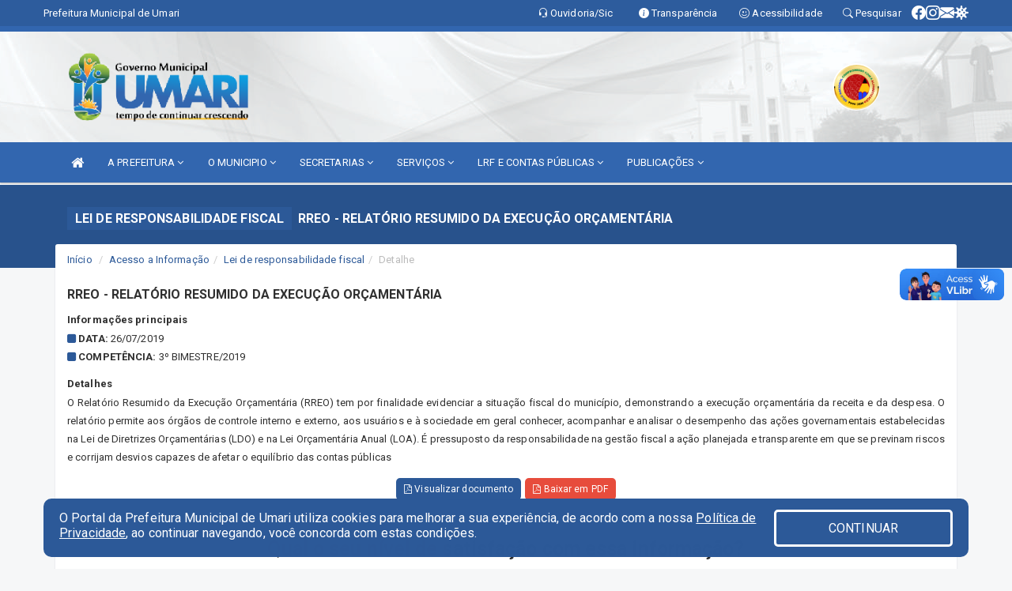

--- FILE ---
content_type: text/html; charset=utf-8
request_url: https://www.google.com/recaptcha/enterprise/anchor?ar=1&k=6Lfpno0rAAAAAKLuHiMwU8-MdXdGCKY9-FdmjwEF&co=aHR0cHM6Ly93d3cudW1hcmkuY2UuZ292LmJyOjQ0Mw..&hl=en&v=PoyoqOPhxBO7pBk68S4YbpHZ&size=normal&anchor-ms=20000&execute-ms=30000&cb=mq7gevijakko
body_size: 49526
content:
<!DOCTYPE HTML><html dir="ltr" lang="en"><head><meta http-equiv="Content-Type" content="text/html; charset=UTF-8">
<meta http-equiv="X-UA-Compatible" content="IE=edge">
<title>reCAPTCHA</title>
<style type="text/css">
/* cyrillic-ext */
@font-face {
  font-family: 'Roboto';
  font-style: normal;
  font-weight: 400;
  font-stretch: 100%;
  src: url(//fonts.gstatic.com/s/roboto/v48/KFO7CnqEu92Fr1ME7kSn66aGLdTylUAMa3GUBHMdazTgWw.woff2) format('woff2');
  unicode-range: U+0460-052F, U+1C80-1C8A, U+20B4, U+2DE0-2DFF, U+A640-A69F, U+FE2E-FE2F;
}
/* cyrillic */
@font-face {
  font-family: 'Roboto';
  font-style: normal;
  font-weight: 400;
  font-stretch: 100%;
  src: url(//fonts.gstatic.com/s/roboto/v48/KFO7CnqEu92Fr1ME7kSn66aGLdTylUAMa3iUBHMdazTgWw.woff2) format('woff2');
  unicode-range: U+0301, U+0400-045F, U+0490-0491, U+04B0-04B1, U+2116;
}
/* greek-ext */
@font-face {
  font-family: 'Roboto';
  font-style: normal;
  font-weight: 400;
  font-stretch: 100%;
  src: url(//fonts.gstatic.com/s/roboto/v48/KFO7CnqEu92Fr1ME7kSn66aGLdTylUAMa3CUBHMdazTgWw.woff2) format('woff2');
  unicode-range: U+1F00-1FFF;
}
/* greek */
@font-face {
  font-family: 'Roboto';
  font-style: normal;
  font-weight: 400;
  font-stretch: 100%;
  src: url(//fonts.gstatic.com/s/roboto/v48/KFO7CnqEu92Fr1ME7kSn66aGLdTylUAMa3-UBHMdazTgWw.woff2) format('woff2');
  unicode-range: U+0370-0377, U+037A-037F, U+0384-038A, U+038C, U+038E-03A1, U+03A3-03FF;
}
/* math */
@font-face {
  font-family: 'Roboto';
  font-style: normal;
  font-weight: 400;
  font-stretch: 100%;
  src: url(//fonts.gstatic.com/s/roboto/v48/KFO7CnqEu92Fr1ME7kSn66aGLdTylUAMawCUBHMdazTgWw.woff2) format('woff2');
  unicode-range: U+0302-0303, U+0305, U+0307-0308, U+0310, U+0312, U+0315, U+031A, U+0326-0327, U+032C, U+032F-0330, U+0332-0333, U+0338, U+033A, U+0346, U+034D, U+0391-03A1, U+03A3-03A9, U+03B1-03C9, U+03D1, U+03D5-03D6, U+03F0-03F1, U+03F4-03F5, U+2016-2017, U+2034-2038, U+203C, U+2040, U+2043, U+2047, U+2050, U+2057, U+205F, U+2070-2071, U+2074-208E, U+2090-209C, U+20D0-20DC, U+20E1, U+20E5-20EF, U+2100-2112, U+2114-2115, U+2117-2121, U+2123-214F, U+2190, U+2192, U+2194-21AE, U+21B0-21E5, U+21F1-21F2, U+21F4-2211, U+2213-2214, U+2216-22FF, U+2308-230B, U+2310, U+2319, U+231C-2321, U+2336-237A, U+237C, U+2395, U+239B-23B7, U+23D0, U+23DC-23E1, U+2474-2475, U+25AF, U+25B3, U+25B7, U+25BD, U+25C1, U+25CA, U+25CC, U+25FB, U+266D-266F, U+27C0-27FF, U+2900-2AFF, U+2B0E-2B11, U+2B30-2B4C, U+2BFE, U+3030, U+FF5B, U+FF5D, U+1D400-1D7FF, U+1EE00-1EEFF;
}
/* symbols */
@font-face {
  font-family: 'Roboto';
  font-style: normal;
  font-weight: 400;
  font-stretch: 100%;
  src: url(//fonts.gstatic.com/s/roboto/v48/KFO7CnqEu92Fr1ME7kSn66aGLdTylUAMaxKUBHMdazTgWw.woff2) format('woff2');
  unicode-range: U+0001-000C, U+000E-001F, U+007F-009F, U+20DD-20E0, U+20E2-20E4, U+2150-218F, U+2190, U+2192, U+2194-2199, U+21AF, U+21E6-21F0, U+21F3, U+2218-2219, U+2299, U+22C4-22C6, U+2300-243F, U+2440-244A, U+2460-24FF, U+25A0-27BF, U+2800-28FF, U+2921-2922, U+2981, U+29BF, U+29EB, U+2B00-2BFF, U+4DC0-4DFF, U+FFF9-FFFB, U+10140-1018E, U+10190-1019C, U+101A0, U+101D0-101FD, U+102E0-102FB, U+10E60-10E7E, U+1D2C0-1D2D3, U+1D2E0-1D37F, U+1F000-1F0FF, U+1F100-1F1AD, U+1F1E6-1F1FF, U+1F30D-1F30F, U+1F315, U+1F31C, U+1F31E, U+1F320-1F32C, U+1F336, U+1F378, U+1F37D, U+1F382, U+1F393-1F39F, U+1F3A7-1F3A8, U+1F3AC-1F3AF, U+1F3C2, U+1F3C4-1F3C6, U+1F3CA-1F3CE, U+1F3D4-1F3E0, U+1F3ED, U+1F3F1-1F3F3, U+1F3F5-1F3F7, U+1F408, U+1F415, U+1F41F, U+1F426, U+1F43F, U+1F441-1F442, U+1F444, U+1F446-1F449, U+1F44C-1F44E, U+1F453, U+1F46A, U+1F47D, U+1F4A3, U+1F4B0, U+1F4B3, U+1F4B9, U+1F4BB, U+1F4BF, U+1F4C8-1F4CB, U+1F4D6, U+1F4DA, U+1F4DF, U+1F4E3-1F4E6, U+1F4EA-1F4ED, U+1F4F7, U+1F4F9-1F4FB, U+1F4FD-1F4FE, U+1F503, U+1F507-1F50B, U+1F50D, U+1F512-1F513, U+1F53E-1F54A, U+1F54F-1F5FA, U+1F610, U+1F650-1F67F, U+1F687, U+1F68D, U+1F691, U+1F694, U+1F698, U+1F6AD, U+1F6B2, U+1F6B9-1F6BA, U+1F6BC, U+1F6C6-1F6CF, U+1F6D3-1F6D7, U+1F6E0-1F6EA, U+1F6F0-1F6F3, U+1F6F7-1F6FC, U+1F700-1F7FF, U+1F800-1F80B, U+1F810-1F847, U+1F850-1F859, U+1F860-1F887, U+1F890-1F8AD, U+1F8B0-1F8BB, U+1F8C0-1F8C1, U+1F900-1F90B, U+1F93B, U+1F946, U+1F984, U+1F996, U+1F9E9, U+1FA00-1FA6F, U+1FA70-1FA7C, U+1FA80-1FA89, U+1FA8F-1FAC6, U+1FACE-1FADC, U+1FADF-1FAE9, U+1FAF0-1FAF8, U+1FB00-1FBFF;
}
/* vietnamese */
@font-face {
  font-family: 'Roboto';
  font-style: normal;
  font-weight: 400;
  font-stretch: 100%;
  src: url(//fonts.gstatic.com/s/roboto/v48/KFO7CnqEu92Fr1ME7kSn66aGLdTylUAMa3OUBHMdazTgWw.woff2) format('woff2');
  unicode-range: U+0102-0103, U+0110-0111, U+0128-0129, U+0168-0169, U+01A0-01A1, U+01AF-01B0, U+0300-0301, U+0303-0304, U+0308-0309, U+0323, U+0329, U+1EA0-1EF9, U+20AB;
}
/* latin-ext */
@font-face {
  font-family: 'Roboto';
  font-style: normal;
  font-weight: 400;
  font-stretch: 100%;
  src: url(//fonts.gstatic.com/s/roboto/v48/KFO7CnqEu92Fr1ME7kSn66aGLdTylUAMa3KUBHMdazTgWw.woff2) format('woff2');
  unicode-range: U+0100-02BA, U+02BD-02C5, U+02C7-02CC, U+02CE-02D7, U+02DD-02FF, U+0304, U+0308, U+0329, U+1D00-1DBF, U+1E00-1E9F, U+1EF2-1EFF, U+2020, U+20A0-20AB, U+20AD-20C0, U+2113, U+2C60-2C7F, U+A720-A7FF;
}
/* latin */
@font-face {
  font-family: 'Roboto';
  font-style: normal;
  font-weight: 400;
  font-stretch: 100%;
  src: url(//fonts.gstatic.com/s/roboto/v48/KFO7CnqEu92Fr1ME7kSn66aGLdTylUAMa3yUBHMdazQ.woff2) format('woff2');
  unicode-range: U+0000-00FF, U+0131, U+0152-0153, U+02BB-02BC, U+02C6, U+02DA, U+02DC, U+0304, U+0308, U+0329, U+2000-206F, U+20AC, U+2122, U+2191, U+2193, U+2212, U+2215, U+FEFF, U+FFFD;
}
/* cyrillic-ext */
@font-face {
  font-family: 'Roboto';
  font-style: normal;
  font-weight: 500;
  font-stretch: 100%;
  src: url(//fonts.gstatic.com/s/roboto/v48/KFO7CnqEu92Fr1ME7kSn66aGLdTylUAMa3GUBHMdazTgWw.woff2) format('woff2');
  unicode-range: U+0460-052F, U+1C80-1C8A, U+20B4, U+2DE0-2DFF, U+A640-A69F, U+FE2E-FE2F;
}
/* cyrillic */
@font-face {
  font-family: 'Roboto';
  font-style: normal;
  font-weight: 500;
  font-stretch: 100%;
  src: url(//fonts.gstatic.com/s/roboto/v48/KFO7CnqEu92Fr1ME7kSn66aGLdTylUAMa3iUBHMdazTgWw.woff2) format('woff2');
  unicode-range: U+0301, U+0400-045F, U+0490-0491, U+04B0-04B1, U+2116;
}
/* greek-ext */
@font-face {
  font-family: 'Roboto';
  font-style: normal;
  font-weight: 500;
  font-stretch: 100%;
  src: url(//fonts.gstatic.com/s/roboto/v48/KFO7CnqEu92Fr1ME7kSn66aGLdTylUAMa3CUBHMdazTgWw.woff2) format('woff2');
  unicode-range: U+1F00-1FFF;
}
/* greek */
@font-face {
  font-family: 'Roboto';
  font-style: normal;
  font-weight: 500;
  font-stretch: 100%;
  src: url(//fonts.gstatic.com/s/roboto/v48/KFO7CnqEu92Fr1ME7kSn66aGLdTylUAMa3-UBHMdazTgWw.woff2) format('woff2');
  unicode-range: U+0370-0377, U+037A-037F, U+0384-038A, U+038C, U+038E-03A1, U+03A3-03FF;
}
/* math */
@font-face {
  font-family: 'Roboto';
  font-style: normal;
  font-weight: 500;
  font-stretch: 100%;
  src: url(//fonts.gstatic.com/s/roboto/v48/KFO7CnqEu92Fr1ME7kSn66aGLdTylUAMawCUBHMdazTgWw.woff2) format('woff2');
  unicode-range: U+0302-0303, U+0305, U+0307-0308, U+0310, U+0312, U+0315, U+031A, U+0326-0327, U+032C, U+032F-0330, U+0332-0333, U+0338, U+033A, U+0346, U+034D, U+0391-03A1, U+03A3-03A9, U+03B1-03C9, U+03D1, U+03D5-03D6, U+03F0-03F1, U+03F4-03F5, U+2016-2017, U+2034-2038, U+203C, U+2040, U+2043, U+2047, U+2050, U+2057, U+205F, U+2070-2071, U+2074-208E, U+2090-209C, U+20D0-20DC, U+20E1, U+20E5-20EF, U+2100-2112, U+2114-2115, U+2117-2121, U+2123-214F, U+2190, U+2192, U+2194-21AE, U+21B0-21E5, U+21F1-21F2, U+21F4-2211, U+2213-2214, U+2216-22FF, U+2308-230B, U+2310, U+2319, U+231C-2321, U+2336-237A, U+237C, U+2395, U+239B-23B7, U+23D0, U+23DC-23E1, U+2474-2475, U+25AF, U+25B3, U+25B7, U+25BD, U+25C1, U+25CA, U+25CC, U+25FB, U+266D-266F, U+27C0-27FF, U+2900-2AFF, U+2B0E-2B11, U+2B30-2B4C, U+2BFE, U+3030, U+FF5B, U+FF5D, U+1D400-1D7FF, U+1EE00-1EEFF;
}
/* symbols */
@font-face {
  font-family: 'Roboto';
  font-style: normal;
  font-weight: 500;
  font-stretch: 100%;
  src: url(//fonts.gstatic.com/s/roboto/v48/KFO7CnqEu92Fr1ME7kSn66aGLdTylUAMaxKUBHMdazTgWw.woff2) format('woff2');
  unicode-range: U+0001-000C, U+000E-001F, U+007F-009F, U+20DD-20E0, U+20E2-20E4, U+2150-218F, U+2190, U+2192, U+2194-2199, U+21AF, U+21E6-21F0, U+21F3, U+2218-2219, U+2299, U+22C4-22C6, U+2300-243F, U+2440-244A, U+2460-24FF, U+25A0-27BF, U+2800-28FF, U+2921-2922, U+2981, U+29BF, U+29EB, U+2B00-2BFF, U+4DC0-4DFF, U+FFF9-FFFB, U+10140-1018E, U+10190-1019C, U+101A0, U+101D0-101FD, U+102E0-102FB, U+10E60-10E7E, U+1D2C0-1D2D3, U+1D2E0-1D37F, U+1F000-1F0FF, U+1F100-1F1AD, U+1F1E6-1F1FF, U+1F30D-1F30F, U+1F315, U+1F31C, U+1F31E, U+1F320-1F32C, U+1F336, U+1F378, U+1F37D, U+1F382, U+1F393-1F39F, U+1F3A7-1F3A8, U+1F3AC-1F3AF, U+1F3C2, U+1F3C4-1F3C6, U+1F3CA-1F3CE, U+1F3D4-1F3E0, U+1F3ED, U+1F3F1-1F3F3, U+1F3F5-1F3F7, U+1F408, U+1F415, U+1F41F, U+1F426, U+1F43F, U+1F441-1F442, U+1F444, U+1F446-1F449, U+1F44C-1F44E, U+1F453, U+1F46A, U+1F47D, U+1F4A3, U+1F4B0, U+1F4B3, U+1F4B9, U+1F4BB, U+1F4BF, U+1F4C8-1F4CB, U+1F4D6, U+1F4DA, U+1F4DF, U+1F4E3-1F4E6, U+1F4EA-1F4ED, U+1F4F7, U+1F4F9-1F4FB, U+1F4FD-1F4FE, U+1F503, U+1F507-1F50B, U+1F50D, U+1F512-1F513, U+1F53E-1F54A, U+1F54F-1F5FA, U+1F610, U+1F650-1F67F, U+1F687, U+1F68D, U+1F691, U+1F694, U+1F698, U+1F6AD, U+1F6B2, U+1F6B9-1F6BA, U+1F6BC, U+1F6C6-1F6CF, U+1F6D3-1F6D7, U+1F6E0-1F6EA, U+1F6F0-1F6F3, U+1F6F7-1F6FC, U+1F700-1F7FF, U+1F800-1F80B, U+1F810-1F847, U+1F850-1F859, U+1F860-1F887, U+1F890-1F8AD, U+1F8B0-1F8BB, U+1F8C0-1F8C1, U+1F900-1F90B, U+1F93B, U+1F946, U+1F984, U+1F996, U+1F9E9, U+1FA00-1FA6F, U+1FA70-1FA7C, U+1FA80-1FA89, U+1FA8F-1FAC6, U+1FACE-1FADC, U+1FADF-1FAE9, U+1FAF0-1FAF8, U+1FB00-1FBFF;
}
/* vietnamese */
@font-face {
  font-family: 'Roboto';
  font-style: normal;
  font-weight: 500;
  font-stretch: 100%;
  src: url(//fonts.gstatic.com/s/roboto/v48/KFO7CnqEu92Fr1ME7kSn66aGLdTylUAMa3OUBHMdazTgWw.woff2) format('woff2');
  unicode-range: U+0102-0103, U+0110-0111, U+0128-0129, U+0168-0169, U+01A0-01A1, U+01AF-01B0, U+0300-0301, U+0303-0304, U+0308-0309, U+0323, U+0329, U+1EA0-1EF9, U+20AB;
}
/* latin-ext */
@font-face {
  font-family: 'Roboto';
  font-style: normal;
  font-weight: 500;
  font-stretch: 100%;
  src: url(//fonts.gstatic.com/s/roboto/v48/KFO7CnqEu92Fr1ME7kSn66aGLdTylUAMa3KUBHMdazTgWw.woff2) format('woff2');
  unicode-range: U+0100-02BA, U+02BD-02C5, U+02C7-02CC, U+02CE-02D7, U+02DD-02FF, U+0304, U+0308, U+0329, U+1D00-1DBF, U+1E00-1E9F, U+1EF2-1EFF, U+2020, U+20A0-20AB, U+20AD-20C0, U+2113, U+2C60-2C7F, U+A720-A7FF;
}
/* latin */
@font-face {
  font-family: 'Roboto';
  font-style: normal;
  font-weight: 500;
  font-stretch: 100%;
  src: url(//fonts.gstatic.com/s/roboto/v48/KFO7CnqEu92Fr1ME7kSn66aGLdTylUAMa3yUBHMdazQ.woff2) format('woff2');
  unicode-range: U+0000-00FF, U+0131, U+0152-0153, U+02BB-02BC, U+02C6, U+02DA, U+02DC, U+0304, U+0308, U+0329, U+2000-206F, U+20AC, U+2122, U+2191, U+2193, U+2212, U+2215, U+FEFF, U+FFFD;
}
/* cyrillic-ext */
@font-face {
  font-family: 'Roboto';
  font-style: normal;
  font-weight: 900;
  font-stretch: 100%;
  src: url(//fonts.gstatic.com/s/roboto/v48/KFO7CnqEu92Fr1ME7kSn66aGLdTylUAMa3GUBHMdazTgWw.woff2) format('woff2');
  unicode-range: U+0460-052F, U+1C80-1C8A, U+20B4, U+2DE0-2DFF, U+A640-A69F, U+FE2E-FE2F;
}
/* cyrillic */
@font-face {
  font-family: 'Roboto';
  font-style: normal;
  font-weight: 900;
  font-stretch: 100%;
  src: url(//fonts.gstatic.com/s/roboto/v48/KFO7CnqEu92Fr1ME7kSn66aGLdTylUAMa3iUBHMdazTgWw.woff2) format('woff2');
  unicode-range: U+0301, U+0400-045F, U+0490-0491, U+04B0-04B1, U+2116;
}
/* greek-ext */
@font-face {
  font-family: 'Roboto';
  font-style: normal;
  font-weight: 900;
  font-stretch: 100%;
  src: url(//fonts.gstatic.com/s/roboto/v48/KFO7CnqEu92Fr1ME7kSn66aGLdTylUAMa3CUBHMdazTgWw.woff2) format('woff2');
  unicode-range: U+1F00-1FFF;
}
/* greek */
@font-face {
  font-family: 'Roboto';
  font-style: normal;
  font-weight: 900;
  font-stretch: 100%;
  src: url(//fonts.gstatic.com/s/roboto/v48/KFO7CnqEu92Fr1ME7kSn66aGLdTylUAMa3-UBHMdazTgWw.woff2) format('woff2');
  unicode-range: U+0370-0377, U+037A-037F, U+0384-038A, U+038C, U+038E-03A1, U+03A3-03FF;
}
/* math */
@font-face {
  font-family: 'Roboto';
  font-style: normal;
  font-weight: 900;
  font-stretch: 100%;
  src: url(//fonts.gstatic.com/s/roboto/v48/KFO7CnqEu92Fr1ME7kSn66aGLdTylUAMawCUBHMdazTgWw.woff2) format('woff2');
  unicode-range: U+0302-0303, U+0305, U+0307-0308, U+0310, U+0312, U+0315, U+031A, U+0326-0327, U+032C, U+032F-0330, U+0332-0333, U+0338, U+033A, U+0346, U+034D, U+0391-03A1, U+03A3-03A9, U+03B1-03C9, U+03D1, U+03D5-03D6, U+03F0-03F1, U+03F4-03F5, U+2016-2017, U+2034-2038, U+203C, U+2040, U+2043, U+2047, U+2050, U+2057, U+205F, U+2070-2071, U+2074-208E, U+2090-209C, U+20D0-20DC, U+20E1, U+20E5-20EF, U+2100-2112, U+2114-2115, U+2117-2121, U+2123-214F, U+2190, U+2192, U+2194-21AE, U+21B0-21E5, U+21F1-21F2, U+21F4-2211, U+2213-2214, U+2216-22FF, U+2308-230B, U+2310, U+2319, U+231C-2321, U+2336-237A, U+237C, U+2395, U+239B-23B7, U+23D0, U+23DC-23E1, U+2474-2475, U+25AF, U+25B3, U+25B7, U+25BD, U+25C1, U+25CA, U+25CC, U+25FB, U+266D-266F, U+27C0-27FF, U+2900-2AFF, U+2B0E-2B11, U+2B30-2B4C, U+2BFE, U+3030, U+FF5B, U+FF5D, U+1D400-1D7FF, U+1EE00-1EEFF;
}
/* symbols */
@font-face {
  font-family: 'Roboto';
  font-style: normal;
  font-weight: 900;
  font-stretch: 100%;
  src: url(//fonts.gstatic.com/s/roboto/v48/KFO7CnqEu92Fr1ME7kSn66aGLdTylUAMaxKUBHMdazTgWw.woff2) format('woff2');
  unicode-range: U+0001-000C, U+000E-001F, U+007F-009F, U+20DD-20E0, U+20E2-20E4, U+2150-218F, U+2190, U+2192, U+2194-2199, U+21AF, U+21E6-21F0, U+21F3, U+2218-2219, U+2299, U+22C4-22C6, U+2300-243F, U+2440-244A, U+2460-24FF, U+25A0-27BF, U+2800-28FF, U+2921-2922, U+2981, U+29BF, U+29EB, U+2B00-2BFF, U+4DC0-4DFF, U+FFF9-FFFB, U+10140-1018E, U+10190-1019C, U+101A0, U+101D0-101FD, U+102E0-102FB, U+10E60-10E7E, U+1D2C0-1D2D3, U+1D2E0-1D37F, U+1F000-1F0FF, U+1F100-1F1AD, U+1F1E6-1F1FF, U+1F30D-1F30F, U+1F315, U+1F31C, U+1F31E, U+1F320-1F32C, U+1F336, U+1F378, U+1F37D, U+1F382, U+1F393-1F39F, U+1F3A7-1F3A8, U+1F3AC-1F3AF, U+1F3C2, U+1F3C4-1F3C6, U+1F3CA-1F3CE, U+1F3D4-1F3E0, U+1F3ED, U+1F3F1-1F3F3, U+1F3F5-1F3F7, U+1F408, U+1F415, U+1F41F, U+1F426, U+1F43F, U+1F441-1F442, U+1F444, U+1F446-1F449, U+1F44C-1F44E, U+1F453, U+1F46A, U+1F47D, U+1F4A3, U+1F4B0, U+1F4B3, U+1F4B9, U+1F4BB, U+1F4BF, U+1F4C8-1F4CB, U+1F4D6, U+1F4DA, U+1F4DF, U+1F4E3-1F4E6, U+1F4EA-1F4ED, U+1F4F7, U+1F4F9-1F4FB, U+1F4FD-1F4FE, U+1F503, U+1F507-1F50B, U+1F50D, U+1F512-1F513, U+1F53E-1F54A, U+1F54F-1F5FA, U+1F610, U+1F650-1F67F, U+1F687, U+1F68D, U+1F691, U+1F694, U+1F698, U+1F6AD, U+1F6B2, U+1F6B9-1F6BA, U+1F6BC, U+1F6C6-1F6CF, U+1F6D3-1F6D7, U+1F6E0-1F6EA, U+1F6F0-1F6F3, U+1F6F7-1F6FC, U+1F700-1F7FF, U+1F800-1F80B, U+1F810-1F847, U+1F850-1F859, U+1F860-1F887, U+1F890-1F8AD, U+1F8B0-1F8BB, U+1F8C0-1F8C1, U+1F900-1F90B, U+1F93B, U+1F946, U+1F984, U+1F996, U+1F9E9, U+1FA00-1FA6F, U+1FA70-1FA7C, U+1FA80-1FA89, U+1FA8F-1FAC6, U+1FACE-1FADC, U+1FADF-1FAE9, U+1FAF0-1FAF8, U+1FB00-1FBFF;
}
/* vietnamese */
@font-face {
  font-family: 'Roboto';
  font-style: normal;
  font-weight: 900;
  font-stretch: 100%;
  src: url(//fonts.gstatic.com/s/roboto/v48/KFO7CnqEu92Fr1ME7kSn66aGLdTylUAMa3OUBHMdazTgWw.woff2) format('woff2');
  unicode-range: U+0102-0103, U+0110-0111, U+0128-0129, U+0168-0169, U+01A0-01A1, U+01AF-01B0, U+0300-0301, U+0303-0304, U+0308-0309, U+0323, U+0329, U+1EA0-1EF9, U+20AB;
}
/* latin-ext */
@font-face {
  font-family: 'Roboto';
  font-style: normal;
  font-weight: 900;
  font-stretch: 100%;
  src: url(//fonts.gstatic.com/s/roboto/v48/KFO7CnqEu92Fr1ME7kSn66aGLdTylUAMa3KUBHMdazTgWw.woff2) format('woff2');
  unicode-range: U+0100-02BA, U+02BD-02C5, U+02C7-02CC, U+02CE-02D7, U+02DD-02FF, U+0304, U+0308, U+0329, U+1D00-1DBF, U+1E00-1E9F, U+1EF2-1EFF, U+2020, U+20A0-20AB, U+20AD-20C0, U+2113, U+2C60-2C7F, U+A720-A7FF;
}
/* latin */
@font-face {
  font-family: 'Roboto';
  font-style: normal;
  font-weight: 900;
  font-stretch: 100%;
  src: url(//fonts.gstatic.com/s/roboto/v48/KFO7CnqEu92Fr1ME7kSn66aGLdTylUAMa3yUBHMdazQ.woff2) format('woff2');
  unicode-range: U+0000-00FF, U+0131, U+0152-0153, U+02BB-02BC, U+02C6, U+02DA, U+02DC, U+0304, U+0308, U+0329, U+2000-206F, U+20AC, U+2122, U+2191, U+2193, U+2212, U+2215, U+FEFF, U+FFFD;
}

</style>
<link rel="stylesheet" type="text/css" href="https://www.gstatic.com/recaptcha/releases/PoyoqOPhxBO7pBk68S4YbpHZ/styles__ltr.css">
<script nonce="OqEf1vcN9ZTYQdNi18OUfA" type="text/javascript">window['__recaptcha_api'] = 'https://www.google.com/recaptcha/enterprise/';</script>
<script type="text/javascript" src="https://www.gstatic.com/recaptcha/releases/PoyoqOPhxBO7pBk68S4YbpHZ/recaptcha__en.js" nonce="OqEf1vcN9ZTYQdNi18OUfA">
      
    </script></head>
<body><div id="rc-anchor-alert" class="rc-anchor-alert"></div>
<input type="hidden" id="recaptcha-token" value="[base64]">
<script type="text/javascript" nonce="OqEf1vcN9ZTYQdNi18OUfA">
      recaptcha.anchor.Main.init("[\x22ainput\x22,[\x22bgdata\x22,\x22\x22,\[base64]/[base64]/[base64]/[base64]/[base64]/[base64]/[base64]/[base64]/[base64]/[base64]\\u003d\x22,\[base64]\\u003d\\u003d\x22,\x22Q3AKTsO9w40aEjdXwpd/w4gQMlwBwoTCul/DjFgOR8KEQQnCusOCJE5yP33Dt8OawpjCkxQEasOew6TCpxlQFVnDhzLDlX8Gwqt3IsKQw5fCm8KbPwsWw4LCpibCkBNcwrs/w5LCkGYObiAmwqLCkMKKOsKcAhvCjUrDnsKuwrbDqG5iY8KgZVLDnBrCucORwqZ+SA/Co8KHYycsHwTDpsO6wpxnw6/DmMO9w6TCuMOLwr3CqiXCoVk9JkNVw77CnsOvFT3DscOQwpVtwpXDhMObwoDCgcO8w6jCs8OKwoHCu8KBM8O4c8K7wq/CkWd0w43CojU+RMOTFg0BA8Okw493wr5Uw4fDjcOzLUpawpsyZsOswrJCw7TClXnCnXLCjUMgwonCimtpw4lqH1fCvVjDu8OjMcONQS4hR8KRe8O/A13Dth/Cm8KjZhrDkMOFwrjCrRwJQMOuTsOXw7AjRMOEw6/CpC0hw57ClsOKBCPDvRrCqcKTw4XDnyrDlkUdR8KKOBnDp2DCusOew5sabcK/VwU2fMKfw7PClxHDqcKCCMO9w5PDrcKPwroNQj/CnnjDoS45w7BFwr7Dg8KKw73CtcKXw6zDuAhWaMKqd0Y6cErDg3o4wpXDhW/[base64]/CgcOqcMOMw63DosO9Xigpwq8fw5UFY8OZF29rwqt8wqPCtcOqbhhWFMO3wq3Cp8O0wpTCnh4fBsOaBcKwTx8xb3XCmFg7w4nDtcO/wrHCgsKCw4LDpcK0wqU7wqvDhgoiwoQICRZCR8K/w4XDqjLCmAjCoC9/[base64]/w6xURsORw7nCj0PDhsOdw6PCu8Kiw77CpMKCw7XCuMOew5vDmB1SemtGfsKawo4aW2bCnTDDmCzCg8KRNMKcw70sW8KVEsKNdsKAcGlYK8OIAnZcLxTCux/DpDJjPcO/w6TDj8Oww7YeKWLDkFIxwr7DhB3CkWRNwq7Dq8KUDDTDuF3CsMOyCn3Djn/CgMO/LsOfdcKKw43DqMK6woUpw7nCpsOpbCrCkgTCnWnCs2d5w5XDumQVQFIzGcOBW8Kdw4XDssKhDMOewp8+OsOqwrHDvMKYw5fDksKzwpnCsDHCsgTCqEdeLkzDkQ/CmhDCrMODAMO3VmQaBk7CssOXNVnDhsOKw7XDucOTOBZuwpHDmgjDgMKMw5Q2w7YcMsKfAsKqYMKMNwPDjUPCt8OpGHZdwq14wpNCwq3DkgQSSHEdJcOuw6FZbATCuMKdHsKrAcK5w41pw5XDnhXCmUnDli3DtcKwI8K7GW9/Nhp8V8KnCcOGHcO1EXscw5LCm0nDi8O9cMKowq/CnMODwrp4esKiwqTCpT/[base64]/CkMOOJ8KLfUjCoXNLUMK3wo51w4IkwqXCosODw4rChsKAJcO7ZTHDn8OFwpHCg3dAwrRyZsKnw7oVfMODMVrDilvDoXQtO8OmfyfDisOtwpHCi2/Coj3Cj8KhGHRlwrnDgwDChU7DtydqDMOXXsOwFx3Dm8K4wpfCucKGJFHDglsOGsKWHcKUwqwhw6vCu8OYb8K2w5TCl3DCpyfCjTJQdsKBCCsSwpHDhglybsKgwojCmHzDsyoVwq1tw7wLCk/CjRTDpkvDgwrDlUPDrSzCmsOrwoA9w6hfw77CoidZw6d3wpvCunHCicK2w7zDvsOHSsOcwq1HCDdNwpjCusOww6Qdw5PCmsKAGQfDgADDgVnCrsODRcO7w45Tw45SwpZjw6Muw6Etw5TDksKAUcOWwrHDrMK0bcK0YcKYHcKzI8OCw6PCpVg/w6Ydwr0uwq3DnVLDmW/CoxPDvlHDkCjClBQtWXojwrHCjzfDrsKBIT44LivDksKKaQvDkBPDgz7CtcKxw4rDnMKsAk7DoioJwo8Rw6lJwoFAwqxlUsKnNGtOAEzClMKsw4Fpw7gHLcOxwoZsw5TDhm/CkcKFZ8Khw4zCu8KMP8KPwrjChcO+Z8O4ZsKsw5bDtsO8wrEXw7Evwq/DhVgBwpTCrirDoMKDwq1+w7fCqsO0C2/CnsOnPx3Dp17CgcKwOgbCosOUw4/DkXQ4wpJxw5dlHsKAJm5/bAEbw7FQwp3DuCkwZ8O3PsKrasOrw6/CssO/FCbCrcOQT8KWMsKbwoZAw4tdwrzCksO7w5lswqzDr8K4wp4HwrPDhmLCvjsgwpovwrZawq7DqildY8K/wqjDrsO0aAgNZsKjw59iw5LCpWU7wpzDvsOPwqPChsKXwrHCusOxMMKewqJbwrQIwo9+w4/[base64]/Cs8KGwqTDjMKOwrDDviDCncKsClHDg8KFwrvDr8K/[base64]/wrvDtF9iJsOQw6dEw5nCjV3CgFBMwonDksK/wq3CqMOZw4MHADdnAXPDtzZETMKgTH/[base64]/w6XDuhJLQsKJJMOzZBDCmxcPT2nDqG/CvMOmw58EN8OseMKfwpx/N8KmfMO4w5/Co1HCt8Ofw5IsfMOTQw4gBMK7wrrCisO9woXDgEVKwro4wpjCo0IRaCF/w43CvgfDmFVNMBwDcDVcw6PDnz51FCp+JsK/w4AEw6jCicOYbcOawqZgFMK8F8KoVHRow7PDj1TDrcKtwr7CjXXDrH/DsDYzQA8uISgTTMKswpIywol+B2YSw7TCjxRtw5HCp05Hwo8fImbCl24rw53Cr8KGw7dMDVPClHzCqcKpG8KwwqLDoFElI8O8w6XCscKjA0d4wpXCgMOoEMOTwqLDrwzDtn8CT8KOwoPDmsOPbsK4wp4IwoYaKijCsMKuA0F6IE/DkFLDjMOSwonCj8ONw4nDrsO2RMK6w7bCpBrDoFPDnWggw7fDp8K/HcOmP8OUHB4IwpMXwoIcWgfDoSxww5rCqinCikFrw4fDtR/Do2h3w67DpGMDw7wOw5DDhxDCqyMMw6XCnXhDPnQ3UV7DhhkLDMOhdlPDucK9YMKWwoEjT8O3wrvDk8OWw6rCukjDnDIVLR8pGnc/w4rDihdvWATClmZ6wonDiMKiw5lrCcODwpTDt18fOcKzGAPCq1/CmV4fwrLCtsKCNTBpw4bDpTPCk8KXH8K5w4FTwplNw5EPf8KgBsKEw7rDksKPMgh3w4nDqsKlw5M+V8O+w4nCvwfCiMOYw5cIw4TDicKDw7DCisKiw47DvsOrw61Lw57Dn8O/dkAWTcKhwqXDqMOEw5YtGho1w6FaaUHCmQjDlcONw7DCg8KdUsK5aiHDgW8Pwop4w6FSwoDDkCHCt8OPPAPDr0fCvcKbwpfCoEXCkF3CqMKrwqlmOVPCkXUpw6t0w7krwoZgFMO9UjBEw6DDn8K9wqfCn3/CvDzCpzrCu3zCpkdnScOJXlFMOcOfwqjDrTRmw53CmjDCtsKPIMKIcmjCk8K8wrnCvybDhx4rw7PCsx8Tb1NLwpl6OcOfOsOgw4TCsm7DmmrCn8OXcMKdECJ2YAFYw6HDrcOGw4nChQdofSbDrQIeEsOPWSVVWkTDgXzDqH0/wo4xw5c3YsOrw6Ftw4kpwptbXsOUfW8PGC/Du3TCkTY/dyg8QTrDlcKpwpMbw67Di8Oow7NbwqzDpMK5bVxLwqLCuFfCoGJTLMOOcMKZw4fCgsKGwo3DrcOldXzCm8KgbWvDjgdwXU9/wq9/wqo7w7LCvMKnwo3CmcKvwpcdbi7DtVsjw6jCqsKbXSh0w4t5w5FBwrzCvsOVw6rCt8OSYi5vwpgpwr56SyfCi8KEw6IHwohnwrtjRBDDjMKuLSUEPinCusK3NMO+wrLDrMO6fsKkw6I5IMKGwoAowr/Cs8KYeWFpwo8Gw7NVwr0cw4rDqMK+bsOlwr44elPCo0cYwpMeLDdZw68hw6jCt8O8wrzDvMODwr0rwqUAC0fDvcKkwrHDmlrCo8OsasKJw4XCm8KQV8KPNMOPbC7DmcKfRnHDhcKNM8OVdEfDucOnLcOkw5xWU8Kpw6XCrDdXwpQ6RhcwwoLCqkHDoMOGwr/DoMKPH0Vbw6LDjcO9wrvCiVfCng92wpt9FsOhQcO0wqfCp8KAwpzCpnXCpcOGU8KGPMKEwobDlnhKQ21Zf8KCXMKoDcK1wqfCqMOfw6Enw7xyw4/CnA0Nwr/[base64]/DliDCksKkwpw2wr/DtxLDlxk4w4RpCsO8wq3CqkHDtcO5wq3Cs8KdwqhPVMO+w5RgP8KEDcKxUMKaw77DviRJwrIKWG52OT08EivDt8Kjch/[base64]/DsMOjw6QBwrAHw7hYwpnDshcbQFHCkE0cb8KTAMKEwr/DuGHCljTCpAEcUcK0wpNsCT/CtsKEwp/CgBvChMORw47DjGJ9GSDDhxzDmsO3wotWw4vDq1swwq3Dgml7w5zDmWQANcKWY8KoJ8K+wrhSw6vCusOzMXzDlAfCj23CoVLCqx/Chn7ChBnCucKoH8KVIcK/FMKFfH7Crn5hwp7CnmwkGnMYCCDDkGHCpjPChMK9ZWhkwphywpRbwoTDqsODZhwdw4jCoMOlwqXDhsK9w67Dm8O5fwPDgWAdVcKOwr/CqBoAw6sENm3CrAY2w4vCmcOTOA/CtcKNPsOuw5nDkhkaHcO9wrvCuxRlMcOaw6Yvw6Zpw5/DvSTDpycpOcOTw4csw7Y0w4YZZ8OLfTLDg8KNw7Y6bMKMbsKsB0TDhcKaADkGw7o8w5/CvMKTBR/[base64]/Dr8KIwo/DosOKw5XDosKDwopXHMO7DiHDrMOmGMKwXcKkwo0Dw4LDvEogwo7DrX5vw43DpFZ/WCDDqFDCocKtw7PDr8O5w7EbFAlyw5HCo8KxQsKlw5tiwpvCk8O1w7XDlcKlNMOkw47CmURnw7k+XikBw71xQ8OEA2Vbw4dtw77Cq0c5wqfCn8KSOHITdzjCi3fCm8OTw4bDjMO3woNLJ2pVw5PDpQPCksOVUUdjw57DhsK5w5hCbAFOwr/DpVzCmsONwrE/[base64]/[base64]/[base64]/[base64]/Cn3nCpMOMBXLCtMOXwoXCl3k2w4phwr3CskvDqMO3wrNDwoBxDSbDrCrClMKXw4cVw7bCuMK3wqjCssK/KFhlw4TCmVgyeWHCgsOuIMO4LMOywr9eZ8OnLMOMwodTaXVxBzFlwoHDqXfCuHoDFMOsa2zClMKDJVbCtsKZNMOow5RYAlzCt0pxeGfDmW1qwq5dwpnDvTUXw4oGAcK2UU0QLsOHw5BTwotTSE9iLcOZw6oeGsKdf8KBe8ORegnCqcO/w6NQwqzDkMO5w43DmMOHbA7DicKuNMOcN8KEJVfDhTvDvsOMwozCqcOpw6d8wrjDtsO/[base64]/[base64]/ZVJkABjDvk5mw4PCksOYfcO4T8K7ZwQRw4MDwqnDhcOLwql0O8OjwrRwUMOtw59Hw4kjBhMaw4rCqMOKwpLCocK8VMKtw5YfwqPDpMOrwrlNwqk3wojDi3s9bSjDjsK5ecKHw7pGRMOxBMKybBHDi8OsFWkqwp/CjsKPPcKgNk/[base64]/CiGYwwr7Ct8K8wqNuJVZ5HsOpEA/CksOaw6LCpWJ1QcKVSBjDtlt9w43CosKfRyLDrVxLw6zCqVjDhnFYfhDCtktwES9VasKCw7jDnjPDtsKXVHgdwoRMwrLCgmE/NsK4IVzDmiwcw6jCq3U3T8OQw5TClCFQexTCtMKfXhIJeVnCm1tNw6Nzw5AvcHlMw703D8OMacKCIisYBXZ0w4jCuMKNQW/CogAlUjfCr1w/Y8K+EMOEw712XQduwpVawpzDnyTCjsOkwoxcSDrDscKGfi3CiCU2woBTHTB3Kj9fwrHDjsOYw7nChcOLw53DilnCuWFEAsOYw4dbS8KdEkPCuENVwqTCssOVwqvDssOJw67DqATClkXDmcO/wp5twozCocOzXkJsbsKnw5DDui/[base64]/Dl8KKw4/CgMKqwqtqGcOgwqPCucKKABrDuHvCqsOEB8OsecOUw6TDqcK+Vg1/UlXCiXIQD8KkVcKlaUgLeUczw61ZwovCh8KyYxMtN8KQwqnDoMOmGcO9wpfDrsKmNmbDpGxUw4kEAX9ww6B4w6HDu8O8UMOlYiMONsKSwpQKOEFLVj/DrcOew5IAw77DvwbDmik0WFFFwqxDwoPDl8O4wrgTworCiBTCqsOhN8OPw67DsMOQRw7DpTnDosOywqh0M1BFw4oIw71Tw7nCi1DDiQMRP8O2LigJwpPCoTHCjcOnDsKnCcOEO8Kyw43Dl8KXw75hCSxyw5TDjcOXw6rDl8Kuw6kgecK1ZsOew7Unwr7Dnn/CmsKgw4DChUfDqVB9KhrDtsKQw4gsw4jDgGbCj8OWd8K5OMK5w6DDtsOSw55/[base64]/DpsKKw6QiLcKlDB8KNcOAwrc2w6TClwrDpcOgwq48CEh+w7RnaTFOwr1jIcO3DHPCnMKeZTLDg8KnFcKAYxDDoVrDtsO9w4bDlMKHUDN0w5ZGwqhqInlbOsOGIMKzwq3Cm8OhEmjDi8Ovw6gDwoEEw5tbwoLCv8K4YcOSw53DimzDgm/ClMKwOsO/OjUSw47Co8K/wozCqyhlw6TCrcKsw6QvDcK1J8OwcsOfb1RvTsO1w5/Cg3sJZ8Onf2U1GgrChWjDk8KDEG1Jw53Duydxwrx7ZSvCohQ3wo7DhQTDrF0QRB0Qw7bCkRx8XMO/[base64]/[base64]/[base64]/U8O+MMOmw5hTGcOzUj4iZSLDpHzDhMOZw6l9IF/DgTlwSSR+VTweO8K/[base64]/CkmZUw7bDhwcNwqEdw6lzJ3HCv8OtIcOvwpATwq3CtsKRw4PCh3DCnsKrQ8Kpw5XDp8KwcsODwq7CpUnDh8OLHkbDgGUBZcOmwrnCosK5NC96w7lLwqYtB2EiQ8OLwoLDqcKPwqjCunTCj8OEw6cXEx7CmcKaScKqwrvCshoxwqHCrMOxwpggC8OpwoVTV8KAIy/DvcOmPlnDhk/CjyrCjCzDlcOhwpoywpvDkn9NOAdYw5bDokLCnBN7HlgdAsOVY8KpaUTDusOAP0s5VhfDqWzDs8Obw58ywrHDs8K5wok7wqYsw57Di1/[base64]/CoV/DkA7DqsKAG0DDpcKjwovCqCRFwr3CjsO1BAnCnGJwb8KlSiXCjWs4HV5ZCMOtD389AGnDmlDDp2PDrMKSw6HDkcOaecOmFXbDssKhSnZUAMK/w65yPjXDt30GLsKSw7jDmMOcIcKLwrDChi3Co8K2wrgSwo/[base64]/[base64]/[base64]/dcKdw4JXwoLDskIJEsKnw47DkGHDgT/[base64]/DuDk0BBIAw6oJwpkGYMOmM8OZE2HCicKTTS/DoMO/O13Cn8OnLyJoODYtfcKNwr8HH2wuwpFTBBzCpWUsMA1IVFk/dCXDp8O0wozCqMOSI8OUKm3ClDvDt8OhdcKJw4LDqBoSKhh4w4bCmMOxVHvDg8KtwoFIV8Odw5QewpXCohfCisO/[base64]/[base64]/Dj8OQBMKYPA0wwrLCtcOgwo3CkcOlwr/DqMOCwrfCg8KxwqTDjBXDgFcjwpNOwojDiBrDgMK+AH8RYy8ow5IvNFdZwq04fcK3Z10LCgrDk8KPw5PDh8KXwqNkw45awoNdVELDjXTCnsKBU3hLw5tJQ8OsZcKdw7xiVMKNwrICw6l/H2c6w4Ajw7EEJcKFCUfDrm7CgD8Yw6nDq8K1w4XCmsKaw4zDk1jDq2rDgsKbb8KSw5/[base64]/ClMODw7wabcK+w5BMwpEXw7jCt8ObMFfCr8K5YhYJY8Ohw612JHE3DEHCq2/[base64]/VsO8wqJAVE9gTS3DvgBdworDmzBcfMOjw5bCpcO4UQM9wqEow4XDlQvDpE0bwq5KSMO8FUxnwpXDmwPDjDMfIFbCpyEydsO3PsKEwoTDi0pPwoJadsK4w6fDr8O5WMKxwrTDuMO6w4JFw48wa8Kxwq/DocKaLwRjfMOsbsOHH8Omwpl1Vnt6wocnw4Q1cT8JMDHDhHNnD8K1V1IFOWEPw5ZBD8KUw5rCucOmKwUow7VhO8K/PMOdwrBnRmPCn2ZzeMKlfGnDtMOQEMOGwo9De8Kxw4PDmCQzw7EHw595bcKIY1DChMOeRsKSwrzDvcOGwrk3QEfCvH3DsXENwqIJwrjCocK6ZgfDm8OQLW3DuMOaQ8KAd2fCig06wo4Ww6zCiAVzJMOeA0QLwr1HN8OewovClxrCo3TDuj/CicKXwq3CkMKUQ8OwLFk4w7gRJGJOEcOfSl/[base64]/CusKrT8O5cm9XJsONw5N0w7zDhE5rwqzDlsK3wpAAwrd4w5nCig7DoHzDt17Ch8KnTcKuehdLwpPDs1LDqwsEaF3CngDCscOmw6TDg8KEQSBAwpnDm8OzSUjCmsK5w5lXw4gIVcK/[base64]/DnFBXwpjCjcKvC1QKOCtbw7UywozDsQgQWsO1SwUmw6PCpcOOXsOWNFzCnsObHsKywpLDq8OCTTl1UG4+w53CiRIVwpbCjMO1wrfCmMOLPynDl3VCZXMewpHDksK1cDVywr/CvsK6RWYYP8KsMRBnwqcPwq5rOsOFw7gywrnCnh7DnsOxHMOOKnYgHWUJRcOxw6w9RMO6wp4swpAle2kewrHDjmFqwrrDqW7DvcK/AcKhwpFoRcK0BMOqVMOZwpHDnWlDw5jCvMOtw7Q+w5DDscO3w4HCsVLCrcOXw6t+GRXDk8OaWz5mKcKiw4Qjw7cFLCZiwow9wpJJejDDqQE9I8KOGcOXe8Kawps7w41Rwp7CmUYrVm3CoAQJw75CJR5/[base64]/w5jDgUMXw5BbfcKRwqTDjMOlwrNKZ8OgbBFPwpkbUsOew5bDkRHDtWZ+LAZJwqMuwrvDuMKHw5TDqcKXw5nDlsKMYMK1wrvDsEcGM8KTScKcwpRzw4vCvcOpfFvDo8KxOBHCl8K/VsOzVX5cw7rCvyzDpETDhcKZw57DvMKAWiZVIcOqw4dESVN5wpzDi2E0dcKyw6/CrcKiPW3DmDxLazbCsCXDssKFwqDCsQ7CisKiw7XCnFXClnjDjngtZ8OEKnw0PRPDnwMAT3Ukwp/Dp8OnElVacyXCgsOhwoEPJxIfRQvDr8KCwpvDisKxwofCtgzCpMKSw7fDjndQwr7Ds8OcwofCkMKuWFHDlsK6wrsyw6ofw57DicOgw4R2w6tRDwRIHMKxGi7DjAHCh8ODVcOoHsKfw6/[base64]/DusOIIsKUw5jCoT3CqnrDhR0vw7DDqMK5TF/[base64]/Cu2I7wqpCwrrClVMIwp3DqR3DmHnCrsKeaAPDp0jDrBcXWD7CgMKKQG5kw7HDplTDrhnDmW11w7/DtMOjwq/DuBhnw7YFYcOjBcOJw5HCpMOGUMKsScOmwoHDgMK4NsOCA8OlC8OKwqvDlsKVwociwqrDuQcTwqR6wrI4wrQ8wozDohjDqgHDoMOhwpjCum8/woDDqMKnO0QxwpfDljnCq3LDgDjDgW5+w5BVw7kbw5sXPhx4FUxwHsOaJ8Ojw5pVw5PDtA9lICp8woXClsOUacOqSGlZwr7Do8K6woDDvcO7w4F3w4DDqcOTesK8wqLCrcK9cQcAwpnCgjfCpGTDvHLClwnCqF/CgGgjdTMYwoJlwrvDqWpKwpHCp8OswrzCssKnwpwFwp01AcOawpJBL3Mhw6d0B8OjwrhRw7QfBSE+w4kGSCbChcO6JQRcwrzDmnPCo8OHwqzDvMKywqnDjsKREcKfe8KcwrQ8CkBuBhnCvMKyZsOUR8KZDcKvwrrDmAfCjHvDr0l6Tnp8WsKUCzbCt0jDiA/DgsOHA8KAC8OVw7ZPXVjDo8OSw77Di8K4FsKdwphcwpXDtWrCvVhkF3JkwpPDlcOaw6/DmMOfwq09w4BpEMKTEEbCv8Krw783wqbCizXCtlYlw4bDrXxDJ8K9w7PCrVhCwpoVOMOzw6tWLgdqeF1ufsK0RVFgQMOrwrA5VFE8w54JwrTDvsK5McOswpHDjUTDqMOECsO+wqlKVcOQw7NJwrNSfcKYZ8KEV0PCvjXDtl/CisKGfsOkwqZdYsKZw6cDVsK/KsOWcxLDkcOaJBPCgDfCs8KpQinCqwxqwqsfwq3Ch8OLIzTDvcKawpp1w5XCnVXDkAjChMKCCx4nT8KXcsKowovDiMKPUsOmWi51DyUcw7HCn1LCu8O7w6nCiMO8U8KACgrCkxJywrzCvMOJwpTDgMKpR27CnFgxwp/Cp8KFw5R9fjzCriskw7NawqDDsiRtA8OWWk/DmMKXwoYjQwd0Z8K1wqsUw5zCkcOLw6Q/wrnDnncuw4B1a8OtRsO2woVrw6PDnMKawqPCv2hEPxbDp1BoK8OCw6jDg34gL8O7NsKzwqbCmVRbMQ3Dl8K4BSLCnj4nH8O/w4rDmMKVYk7DpVPCpsKjLsOABE7DocKBE8KXwpbDoDBbwrPDp8OmXMKKb8OlwovCkg1xbzPDnV7CqT5Tw4c2w5nCnMKEPcKJacK6woNMYEx9wrLCksKIw5PCksOCwosGHBpqAMOqbcOCw6xBfS9Hwq9fw5PDrMODw4wawp/DsgVKw4vCo1k3wpnDvsOFJVnDn8OtwqJ0w6HDpwTCj2XDtMK6w4FWwrPDnWvDu8OJw7s1fMOPU0nDusKbw6lFIMKXJ8KlwoFMw5gjC8OIwpNpw4IgHxHCq2cvwoxdQhbCuTl0PgPCoBbCp0YWwoQ0w4nDnEFNW8OwUcOlGR/CpcOiwqrCgRVawr/DlcKuIMO2N8KcVgoLw6/Dm8KHG8O9w4s7wqcbwp3DsCfDomF6flEeeMOGw5oYH8Otw7PCkMKEw4cwFHIRw6DDpgTCisKLeVp5J1LCuzLDi14nb1RPw7zDpDd7cMKUXsOrJRnCr8OMw5/DiSzDm8O3JEnDgsK7woNkw78QfjNrVSzCr8OUFcOFbEJQEcO1w4BJwpTDmgnDgVkewo/Cu8ORGcOKH2XDhihzw5dHwqnDjMKXWU/Cp39JNsO1wr/DssOqTcO2w7HDu3zDhSk4WcKibCdWfcKedMK0wotZw6cswpjCvMKWw7/CnG0sw6nCtGlMQcOOwqUhLMKCPXEsWcOTw7/DicOuw7PChFrCgsKswq3Dt1nDg3XDrQXDgMKZI0nCuQTCkAHDqRZcwqpQwqFbwr3DihMvwqDCs1VQw7vCvz7DlEfCvDDDqcKYw54Xw6XDs8KuSzHDvSvDuRNVF0XDpsOHwrDCg8O+BcOew5o4woTCmAcow5/CiiNdfcK7wp3ChcKhHMK3wp81w5/DisOKbsKgwp7CqBvCmMOXGFhOFAp0w4bCsBXCk8Osw6R3w5/Dl8KXwpDCt8K4w6cACAdjwrgmwr1DBissb8KnN0rCvxZSWMOzwooWwq53wpnCpSDCksKMOEPDucKxwrprw6UnKMOOwovChyJtO8Kawo1/THLDtzhYw47CpB/DjsKZWsOVUcKkRMOIwqwxw57CiMOuNsKNwpbCtsKNCXA7w4N7wpPCnMOFFsOHwqlCwrPDo8KiwoN4RX/CmsKqacOSFcKqSWx6w7l5W34+wqjDt8KpwqF7YMKGB8OYAMO7wrvDn1bCuj5hw7rDu8O2woDDvSPDnXE5w7R1XUjChnB/[base64]/DjhZtCMO8IsK9ZsK2wqnCpcOYX196UTrDlH8nFMOjAXHCrXsfwpDDj8OfScKkw5PDrWXCnMKdwrpTwrBPZMKPw5LDv8Ouw4J0w5LDk8KxwqTDoQnCsHzCk2/CmcOGwonCiETCkMO7wofCjcKcCmpBw6xdw79CacONaRPDuMO6eizCtMKxcTPCvATDmcOsWsOOUAcrwozCnhlpw4gZw6cuwpjCuTHDlsKaSMKnw6Aeb2E0EcONGMKyJEXDtyMWw7NHZFVHwq/Ch8KcPwPDv0LCs8KPCUnDusO0Six8B8KHw6HCjCJbw5/DgMKdw5jCk20lWcOGPwsBXBAcw6AJZ0RReMK3w50ZA1A9SUnCg8O5w7fCscKow7knfhU5wojDjCTCnwDDjMOVwqNmTMO7HClew4BaOMKXwq0II8ONw4sIwrLDpWvCvMOWScOdU8KAQsKoY8OMYcOWw68oRAPCkH/CtV0kwqBHwrRmLWQyMcKFH8ONSsOWUMK6NcOTwpPCuwzDpcKswrNPd8KiN8OIwoUZDsOIXcOuwqjCqgZSwoZDfH3DvMOTQsO1M8K+wrd7w5TDtMKnOzAdW8K2PMOtQMKiFFFkAMKTw4zCkTHDm8K/w6k5IcOiCBo+N8OQwrzCj8K1bsOaw4VCEMOnwohfW0PDjBHDjcK7wp98csKVw6ozTiVewqIPNMOQA8Ouw5wRe8KGA25UwonClcKHwqVXw4/DgsK6JnvCknbCu0sDOsKWw4sGwofCl00UZmpoNU5mwq1COmdOK8KiInUqT2TClsKDB8K0wrLDqsKCw6LDoAsBH8KowpzCggtUEMKJw61iUynClzxMOXYwwqjCi8OGw43DvxbCqgxDO8K7e1MawqfDrlliw7HDoRDCtlJxwrfCsWk9CjnDg0xDwo/Ds0TCt8KIwoZzUMKxwoJmKj7DqxLDpUF1NsKzw4w2TsO2Gh5IMTcnMRfClUl1O8O3IMOawq8MC0QJwrUcw5LCtWF6A8ONcMO1IjDDrjRBfcOCw7fCq8OjM8KIw61Sw73DhQ8/F2wMOcO6OnzCucOuw7InOMO7wqkcMH4xw7DCu8O2woXDucKWTcKpw5wiDMKjwozDs0vCusKcT8ODw6U9w7/ClR05T0XDl8K1PRUyJcOTXwtqGU3DqFzDl8KCw4bDlRpPGBtzaj/CjMKfHcOyYC9owoooFcKaw69+LcK5H8K1wqUfRXEgw5vDvMOOHWzDk8Ocw6orw4HCosK/wrrCoFnDtsO2w7FFMsKhYVPCvcOiw6fDvB1kIMOCw5tmwp/DlhUMw4rDk8Kow4rDsMKyw40EwpjCmcOrwoYoLilQEGkAbgXCizAUBTRYJ3Q+wpUbw7tpLcOiw4AJCh7DvcOVHsKkwq8Iw4MLwrvCpMKKfQ8WLxfDs1IIw53CjxoZwoDCh8OZZsOtdSTDvcO8XnPDiTgmeUrDqMKbw5Y/QsO5wqsNw6Upwpd5w4zDhcKhUsOIwrErwrs2SMOBOcKdwqDDjsKIEmR+w5DChW8rLhB5ScKpfSRuwrrDuEPDgi5JdcKhP8KVbT3CkGvDlcOow4zCh8O5w5EjIHjCohl7woJFVRcoIsKJfGJYLk/CjhlmSVN2SH5HSBZZFDnDtEE7ZcK1wr1Swq7CmcKsPcO4w5w1w55QSTzCqMOvwpFjMS/Ctm1vwpPDr8OcUcOWwqkoKMKRwrTCo8Onw4fCgGPCksKWw4hAdQrDg8KQcsKrBMK/eAxIIEBkKBzCn8KywrXCjRHDrMKXwplsdMOewotaN8OlV8OKEsOeIXbDoyfCscKXNkjCmcK1DnkRbMKOEBhtQcO+MwvDgMKRwpQ1w4vCuMOowpkqwq9/w5LDilnDnG7Cr8KFOcOwFTrCoMKpI27CnMKgLsO+w4g+w5xocnI1wr8nfSjCgMK5w7LDgWRHwop6SMKVecO6JsKCwqk5I35Tw5HDtMKiAsKOw7/CgMO/[base64]/[base64]/AHXDnxzDqyvDtArCumF0wrIhX3zCrUzClVcTCsKvw6jCssKrAwLDumZVw5bDtMOpwoByMlbDtsKGdcK/IsOpwp5iHhTCh8KbQQbDqMKBQVtNYsOew4PCo1HChcKlw6vCth/CiDIkw5/DtcKUbMK+wqHCr8O/wqrCqmbDsCgHbsKYEzrCvjvDt0U/KsKhKD9Sw71pLhVWeMKHwq3Ci8OnI8K0w7bCoFwGwpZ/wpLCkEjCrsOhwpg3w5TDvknDgEXDjkNuJ8OrB3TDjVLCimHDrMO8w4gCwr/ChMOmEHvDnQtpw5R5f8KYOFnDoxwGS1PDlsKrf2p1wo9Tw794woIewo1rYMKpPMOCw4IGwpEkFsOyYcOawq9Jw4nDulBEwolQwpHDvMKMw47ClQ1Hw4bCuMKyeMKxwrjDusKIw4hnQjM+X8OdTMOAADUhwrIBA8OOwqfDrjkYBx/CocKJwqUmacK2JADDicK6LBtEwpBfwpvDhmTCqgoRLjHDlMK7BcOAw4YAYiwjRy45PMO3w7cMZcOrK8KhGGBuw7bCiMKcw6w4R2/Dr0jDvMKyaRMiS8KgC0bCmGPCtDpvVyRqw7jCocKNw4rCmyLDksK2wpUOLsOiw7jCkGbDh8Kza8Kewpw6NsK3w6zDuw/[base64]/Ct8KIecKbw7LDqcOowoU2wrNtwoDDil19wpRQw5VAS8ORwrzDrsK9DsKbwrjCtj3CpMKIwoTCn8KuVHDDt8OCw55Fw5dHw6wHw4ccw73Cs1jCmcKHw4nDnsKiw4HDr8Oyw6tnwrzDuyLDjFMXwpPDrw/CncOJHxlkVBbCoVrCqmhQKndZwp7Cn8KDwrrCqcKALcODMhsqw51xw49Pw7PDg8Kjw5xXMsOYbVMzEMOzw7YSw6sheg4ow78HdsKLw54cw6PDpsKfw7VxwqjCvMOnQsOiDsKpWcKEw5zDjMOKwpg1aw4hSlc/[base64]/Dq8KrHwIGwqQeK0jCtcOJw4wWWsKPwqzCiV06wpB3w4TCiVXCrnpOw5vDmzcwAEpNOnJJX8KDw7RTwo0xRcKqw7ItwoJkXQLCmsK+w5hsw7RBJ8Opw6jDjyRTwpHDgl/CmwtdEDQqw4YsTcKjRsKWw7sNw60OLMKiw77Cgm/CnDnDrcKqwp3CmMOvflnDqDTCsn8vwqUewptbDgB4wozDj8Kie0FMZcK6wrZXESAtwqB0QhLCpWEKf8Onw5hywqBXY8K/KcKZAEADwonCgFtMB01mA8OewrZAVMKvw6zDpVQZwq/DkcOqw5Njwpd4wonCtsOnwqvCjMKeS1/DkcKHw5ZPw6YCw7VPw7A/PMKRb8O1wpEyw5cHYBrCj2DCssKBbcO/dE0ZwrYYRcKKUwbChyEORcO+FsKoV8ORcsO3w4bDv8Kfw4XCisOgDMOraMKOw6vCgVl4wpDDkyjDpMK1bhbDnWooa8OmfMKXwpjDunENe8K3JMObwoATb8O+SQUqXCPCqQkJwp7CvMKjw6p7wqcMO0JEKz/CgEjDt8K6w7g/V2tcwpXDohLDoQN5WxEJXcKowopGKxJzIMOqwrfDgsKIWcKtw5dCMn0dEcO5w7MKMsKfw77Ck8O3DsOLc3JywrvCkSnDh8OmIy7CmsOHSzEgw4nDmWPDgUDDrmA5wocwwogqw4I/w6TCmC/ClBbDpVd3w6olw7ciw7XDpcKJwobCkcOQJEzDv8OSQSpFw4xuwoIhwqpcw7ItEkhbwovDrsOCw7nCj8K5wpF6eGpuwpINQ2/Do8OIwo3Ch8OfwqQbw7xLXmxXVSJZbgEKwoRGw4rCnMOHwoXDuwPDusKJwr7Dgj9uwo1qw7Mtwo7CiyjDvcOXw6LClsO9wr/CpFg/EMKvcMK8wodRQMK5wrvDjMOgOcOhUcKGwqfCg2F5w7BTw5/DlsK9N8OjNGDCnMOHwr9Aw7DDhsOQw7vDoykgw4/CicOnw4wawrvCuktqwpdTEsONwqTDrsKEFB7DncOIwrR/WcOfecOzw53Do1bDgCoewqnDkHRYw5V3M8Kow7wFCcKeTMODD2t9w4FkY8KSUsK1F8K0fcOdUsOQeBFjwrNTwpbCpcOJwq7Dh8OsKsOYC8KAF8Kbwp3DrRMwD8ONHsKGM8KKwrUBw7rDhSDCnCFywp1rY1PDr0FMcFfCrsKYw5BZwowsIsONbsOtw6/CqsKLNG7DhMOvMMOXVjUGKMO6dj5eNsO4w44tw7rDhlDDtxrDvh1DNUcCRcKjwpHCqcKQZVvCvsKGL8OdG8OdwqLDgQoHdzZ4wr/DgcODw59aw4rCjRHClSnCmUcMwq/CpGnDnhrCmUwPw4gTFVpewqDDtCvCiMOFw6fCknbDpcObCMOtPMK7w7svYkcjwrd2wqgeaxXDplnCt1fDnBvCvi7ChsKfOcOZw4kGw4jDlmfDpcOsw65Awq3DlsKPBl53U8OfE8KYwrE7woIpw4QAE0PDow/DtsO/AwTCocO1cBZbw5R1ZMKdwrEzw4xLQlcKw6jDlxfDsx/DpsOHWMO5L33DhhlyXMKow47DvcOBwonCmAxGJR7Dp0DCjsOMw4HDjgPCgwTCiMKIAgbCs3fCiFbCjCfDiUPDosKjwqsXccO7WUDCvldVWjjDlMKew5Eswo4BW8OpwqdcwpTCmMOaw6w1w63ClMK/w5bCsXrDt0UuwqzDqn3Cqx0yT0BhXnIcw5dEa8O5w7tZwqZ1wrjDjSvDs31kEylGw7PCtMOIByd2wpjDncKHw4TCoMOgZTbCpMK4bU3Cp2vDmnPDnMObw5/DtAVlwrYbch1FGcKBEWDDg0B4AWnDm8KxwrTDkMK9XRjDucOxw7EGC8Kzw6nDvcOXw4fCqMK4RMOmwpt2w7EPw7/CusKzwqPDusK1wq/DlMKSwrvCr1xGKS/CgcOwaMKUJVVHwr9/[base64]/w5B9eE7CocKMwr3Dg0PDi0zDomh8w5LCjsKOMsOld8KsdUPDgcOcO8OWw77ChwjClxl8wpDCiMOLw73CgWXDqz3DuMOnSMKaF10bP8K7w7PChsKVwoA8w5rDhcOCYcKaw5JiwrowSQ3Ds8Ozw75uWQJtwrxgaj3CmyvDuQ/CnhoJw581aMK+w77CphVXwrppOWfDtyPCl8K8QUFWw5Y2Z8KRwq4lXMKXw64TGlLCohXDhx9iwofDqcKow7Mpw55zKAPDvcOdw4PCriA3worCoHvDn8OufGZfw55zIsOlw4dIJ8O8QcK6QMKewp/Cg8KFwokmMsKkwqUnBTXCjSMRGG/DvA1pWsOcO8O8IHIQw5YCw5bDncODVcKqw4nCjMOaBcOpecOTBcKzwrfDiDPDuyIzGTMIwpDDlMKoCcO+wo/CnMKDYQ06ZWwWIcO8aQvDqMOWe3PChnEqXMOYwr3Dp8OYw6hcesKgPcKlwosUw6oAaSrCuMOGw4jCnsK+Uxoew7kgw4TDhsKqSsKjZsOjNMK5YcKMBzxTwrBoACU/[base64]/FMKLIcKew6lzQ8O6w4zCv8OGwph1PgbCvMKaw7XDksK1QcO4BRRCAW09w7Zdw4kywqFSwqjCnE7CgMKOw5sUwpRCWcOrPwvCgDdxwrrDn8OlwrnCgnPCllNCLcKuUMKAecOrccKeXH/[base64]/XsOjXnrDkcK2w5vDtkZJNRcYw6XCgMOBw5J1wrPDmgrClih5wqzCuiJmwo0lQBE6aGPCrcK/[base64]/Dpl4awqslw7Eow5zDhG3CjMOLDcK2w4QzP8KbTcKYwpBIGsO8w61pw5TDsMK5wrPClC7CmwdFWsK9wrghLBPCksKMGcKzWsObdRo7FHzCssOTRiRzSsOuasKTw6x8EXLDpl05CSBUwqdDw7sxd8K5ZsOEw5TDoiPCinxIXVLDiDLDocKeJcK8YxA7w6Q/YxHDm1JGwqUKw6DDj8KcaVbCv2nDusKZRMK8dMOtw4QRWMOKAcKNdlDDuAcDMsKIwrfCsSsLw6nDhcKJfcOtAMOfBi5Xwoovw5lewpQ2KD4VJ3/CvSzDjsOLDDY7w7/CsMOswp7CiRFNwpJpwonDrE/Dkj0VwoHCn8ODDcOFZMKow55sV8K0wpROwoTCosK3XEAZYMKoD8Kyw5DDqm85w44Rwr/Cv3TDiXBqUsKvw58/woAPGlnDoMK/cUXDuF9raMKaMm3Dg33CqVnDlggIFMK9MsK3w5fDv8K5w5/DjsKCR8OBw43Cs0XClUnDoTRdwp58w5InwrpvOMKWw6XDjMOWRcKUw7XCnTTCisKmLcOew4vCr8Kuw67CvsKQwrlMwowpwoImaifCjRfDhXUPDMKAU8KAZ8KAw6TDmlpKw5t/WznCljIQw48gLgXDu8KGwoHDh8KRwpLDnj1Ew6/CusODJMOKw41Sw4AHMMKxw7QhPMOtwqzDl0DCncK4w7rCsCk2B8K/woR2Pw7DgsKxUEDDmMO5G0M1U3vDlEnDtnMzwqUGdMKADMKbw7nCk8KPEkvDuMOlwrTDhsK4w5FJw75eMsK0wpfCm8K+w5nDu1bCn8KtPQwxYWLDnsO/wp4UHRw0w7nDullcR8Kxwqk+GcKoXmvDrjbDjUjCgklSI2jDr8OkwpB2JcOaPGvCvsKUP1h8wrbDvsK/woHDg03DhVkWw6t4d8KxHMOESh8+wobCrR/[base64]/CjCLCscKObcKGE1l7KEJWYsOhTMO6w7J7w63DpMKEwpzDpsKLw4rCtUpVUDMXATdkVRt/w7zCp8KAA8OtSCbCn0fDsMOCwrvCuhbCoMKowpN9Ux3DuCcywpROecKlwrkWwp06bhPDtsOzNMOdwpgTbS8Xw6nCgsOpE1PChcO6w5PCngrDiMOlW2cpwqsVw48YMsOawo5cRELCowN/[base64]/ClMKLw6vDtcOFM8OTw4fDpsO6XwwpN8Otw5zDpB5hw7XDpnPDm8KxNX7CunhlbEwmw6/CpFPCisKZwp7DqWB2wqwew5V3wpkzc17DvhbDssKLwpDCqsOwHcK9fFU7QjbDuMOOOjnDpggFwqfCsW5Uw5E5BHhbXi9wwpvCpcKJOFINwr/Ct1BUw70QwpjCtsO9dXLDn8Kpwq7CsGDDijlQw4nCisK9L8Kpwo/Cn8O6w71FwoJ8AsOrMsKkEMOlwoTCo8Ktw5PCg2bChS3DlsOLaMOnw4DCpMKFDcORwogvUQ/CqBTDhk56wrbCoglUwr/DgsOyB8KLU8OcLSrDplDCtcOrP8OZwqE1w5fCtMKZwq3CtjAUNsKRU2LCninCtFbDmjfCuS4Hw7QbMcOiwonDn8KEwqRJO07Cn09aE2PDl8O8X8KgYiliw5sSGcOGcsORwojCssOsFEnDrMKSwo/DrQRJwqPCrcOmOsOYXMOgETnCp8ONKcKAQTQ7wrgIwqnCrcKjOMOlMMOewp3CgyTCgFwqw5jCgQPCsTx3w4nCtQ4Rw4hTXnwVw7MCw6MLE0DDmEvCt8Kjw7PCn2LCt8KlaMOSAFNcSMKIOcOYw6LDkHvDgcO0C8Kwdx7CuMK/w4fDiMKMAh/CosOkfcKfwpdGwrTDq8OtwrvCo8OgYnDCmFXCscKQw60HwqzDoMKrJGkmEGtPwrfCoBFDJzfCo3ppwonCs8K9w7YbVcOAw49Cw4twwpkbbhjCjsK1w693dsKJwpQzQ8Kcwp9MwprClwBbOsKAwoLCrcOww4dUwp/[base64]/Dt2vDoMKTOmzCqiEQeMKUPHbDjE4UAkNhZ8KowrPChsOBw7lwMHfCgsKxaxEaw64CMV7Dm3zCocKXTsOqWsOIH8KPw7vDiFfCq0HCmMKdw4Z+w5d0I8K2wqjCsV/DgUbDpWXDk07DjXfCo0rDgX11c0HDqwQ+cRh3LMKzIBPDoMOOwrXDhMKfwp8Ow7g1w7HCqW3CoHwxSMKxJTMYLx7ClMOTIR/[base64]/DnyTCiTnDiX05wrDDjA12wrPDkmY6b8OwO00KKsOxfcKGGT7Dk8OTHsKMwrrDqsKFNz4dwrdKQy9qwrx1w4XCj8OQw7/[base64]/DpMKJBFx6QMOGDcKhCcK3w5PClsO2w5ZwXcOrAcOPw7UcNFLDpcKBcUbChgVIwr9tw59HEkrCrENhwp1Sax7CsTfCusOZw68ww7h8C8KZJsKKXcODd8OAwojDicOYw5vCmUwFw54GCkZ/TSNAA8KMb8OWK8KxfsOUehgiwosBwoPChMOBE8O/XsKSwpwVQcOYw7MAw6DCl8OBwpxTw6Qdwo3DgCo/[base64]/DsFlzwphpw6c4w4Zgw5fDr27Dl8KXwrzCucKJdzkYw6/DhSbDjcKjwoXChybCq0MCV0ZuwqnDgyfDsgFlFcOzYsKtw6Vg\x22],null,[\x22conf\x22,null,\x226Lfpno0rAAAAAKLuHiMwU8-MdXdGCKY9-FdmjwEF\x22,0,null,null,null,1,[16,21,125,63,73,95,87,41,43,42,83,102,105,109,121],[1017145,478],0,null,null,null,null,0,null,0,1,700,1,null,0,\[base64]/76lBhnEnQkZnOKMAhk\\u003d\x22,0,0,null,null,1,null,0,0,null,null,null,0],\x22https://www.umari.ce.gov.br:443\x22,null,[1,1,1],null,null,null,0,3600,[\x22https://www.google.com/intl/en/policies/privacy/\x22,\x22https://www.google.com/intl/en/policies/terms/\x22],\x22MDC3ymGxpcW2+dnXSwg40wsRoeNXyYR/NRwzFui70R0\\u003d\x22,0,0,null,1,1768614494919,0,0,[102,234,172,221],null,[14],\x22RC-BRnzgJt5DgYncQ\x22,null,null,null,null,null,\x220dAFcWeA5jnoN4EhAvfF50JWE14iYHOYK0TnAxmvPeekZnpcBL36A_6RGLHwtQgTE72jenDcUl_CP04WrKticLkl6oSDz4I-9XSw\x22,1768697295075]");
    </script></body></html>